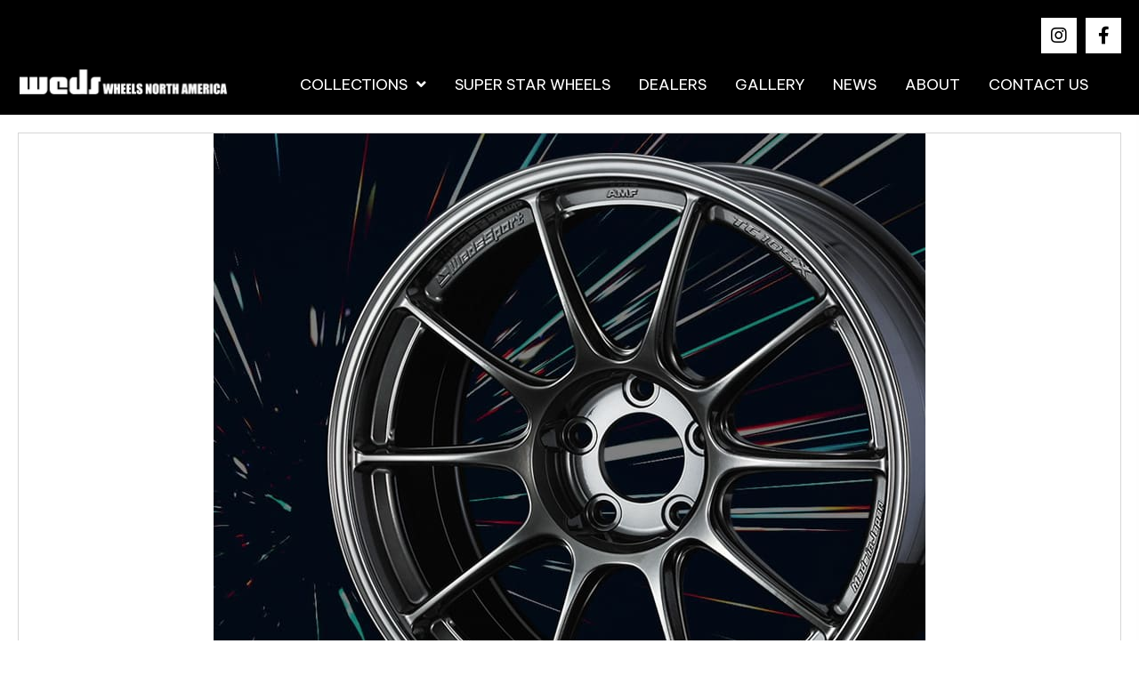

--- FILE ---
content_type: text/html; charset=UTF-8
request_url: https://wedswheelsna.com/wedssport-tc-105x-for-tesla-3/
body_size: 16782
content:
<!DOCTYPE html>
<html lang="en-US">
<head>
<meta charset="UTF-8" />
<meta name='viewport' content='width=device-width, initial-scale=1.0' />
<meta http-equiv='X-UA-Compatible' content='IE=edge' />
<link rel="profile" href="https://gmpg.org/xfn/11" />
<meta name='robots' content='index, follow, max-image-preview:large, max-snippet:-1, max-video-preview:-1' />
	<style>img:is([sizes="auto" i], [sizes^="auto," i]) { contain-intrinsic-size: 3000px 1500px }</style>
	
	<!-- This site is optimized with the Yoast SEO plugin v26.8 - https://yoast.com/product/yoast-seo-wordpress/ -->
	<title>WedsSport TC-105X for Tesla 3 - Weds Wheels North America</title>
	<meta name="description" content="WedsSport, a leading name in the automotive wheel industry, is thrilled to announce the latest addition to its esteemed lineup of high-performance wheels – the TC105X, now available for Tesla Model 3" />
	<link rel="canonical" href="https://wedswheelsna.com/wedssport-tc-105x-for-tesla-3/" />
	<meta property="og:locale" content="en_US" />
	<meta property="og:type" content="article" />
	<meta property="og:title" content="WedsSport TC-105X for Tesla 3 - Weds Wheels North America" />
	<meta property="og:description" content="WedsSport, a leading name in the automotive wheel industry, is thrilled to announce the latest addition to its esteemed lineup of high-performance wheels – the TC105X, now available for Tesla Model 3" />
	<meta property="og:url" content="https://wedswheelsna.com/wedssport-tc-105x-for-tesla-3/" />
	<meta property="og:site_name" content="Weds Wheels North America" />
	<meta property="article:published_time" content="2024-02-13T02:24:00+00:00" />
	<meta property="article:modified_time" content="2024-02-13T02:24:02+00:00" />
	<meta property="og:image" content="https://wedswheelsna.com/wp-content/uploads/2024/02/ws_tc105x_1895_tesla.jpg" />
	<meta property="og:image:width" content="800" />
	<meta property="og:image:height" content="800" />
	<meta property="og:image:type" content="image/jpeg" />
	<meta name="author" content="Weds Wheels North America" />
	<meta name="twitter:card" content="summary_large_image" />
	<meta name="twitter:label1" content="Written by" />
	<meta name="twitter:data1" content="Weds Wheels North America" />
	<meta name="twitter:label2" content="Est. reading time" />
	<meta name="twitter:data2" content="2 minutes" />
	<script type="application/ld+json" class="yoast-schema-graph">{"@context":"https://schema.org","@graph":[{"@type":"Article","@id":"https://wedswheelsna.com/wedssport-tc-105x-for-tesla-3/#article","isPartOf":{"@id":"https://wedswheelsna.com/wedssport-tc-105x-for-tesla-3/"},"author":{"name":"Weds Wheels North America","@id":"https://4ho.af4.myftpupload.com/#/schema/person/72c3d4a4323a5fe8351f0768280de142"},"headline":"WedsSport TC-105X for Tesla 3","datePublished":"2024-02-13T02:24:00+00:00","dateModified":"2024-02-13T02:24:02+00:00","mainEntityOfPage":{"@id":"https://wedswheelsna.com/wedssport-tc-105x-for-tesla-3/"},"wordCount":327,"publisher":{"@id":"https://4ho.af4.myftpupload.com/#organization"},"image":{"@id":"https://wedswheelsna.com/wedssport-tc-105x-for-tesla-3/#primaryimage"},"thumbnailUrl":"https://wedswheelsna.com/wp-content/uploads/2024/02/ws_tc105x_1895_tesla.jpg","articleSection":["WedsSport"],"inLanguage":"en-US"},{"@type":"WebPage","@id":"https://wedswheelsna.com/wedssport-tc-105x-for-tesla-3/","url":"https://wedswheelsna.com/wedssport-tc-105x-for-tesla-3/","name":"WedsSport TC-105X for Tesla 3 - Weds Wheels North America","isPartOf":{"@id":"https://4ho.af4.myftpupload.com/#website"},"primaryImageOfPage":{"@id":"https://wedswheelsna.com/wedssport-tc-105x-for-tesla-3/#primaryimage"},"image":{"@id":"https://wedswheelsna.com/wedssport-tc-105x-for-tesla-3/#primaryimage"},"thumbnailUrl":"https://wedswheelsna.com/wp-content/uploads/2024/02/ws_tc105x_1895_tesla.jpg","datePublished":"2024-02-13T02:24:00+00:00","dateModified":"2024-02-13T02:24:02+00:00","description":"WedsSport, a leading name in the automotive wheel industry, is thrilled to announce the latest addition to its esteemed lineup of high-performance wheels – the TC105X, now available for Tesla Model 3","breadcrumb":{"@id":"https://wedswheelsna.com/wedssport-tc-105x-for-tesla-3/#breadcrumb"},"inLanguage":"en-US","potentialAction":[{"@type":"ReadAction","target":["https://wedswheelsna.com/wedssport-tc-105x-for-tesla-3/"]}]},{"@type":"ImageObject","inLanguage":"en-US","@id":"https://wedswheelsna.com/wedssport-tc-105x-for-tesla-3/#primaryimage","url":"https://wedswheelsna.com/wp-content/uploads/2024/02/ws_tc105x_1895_tesla.jpg","contentUrl":"https://wedswheelsna.com/wp-content/uploads/2024/02/ws_tc105x_1895_tesla.jpg","width":800,"height":800,"caption":"WedsSport TC105X wheel for Tesla."},{"@type":"BreadcrumbList","@id":"https://wedswheelsna.com/wedssport-tc-105x-for-tesla-3/#breadcrumb","itemListElement":[{"@type":"ListItem","position":1,"name":"Home","item":"https://wedswheelsna.com/"},{"@type":"ListItem","position":2,"name":"News","item":"https://4ho.af4.myftpupload.com/news/"},{"@type":"ListItem","position":3,"name":"WedsSport TC-105X for Tesla 3"}]},{"@type":"WebSite","@id":"https://4ho.af4.myftpupload.com/#website","url":"https://4ho.af4.myftpupload.com/","name":"Weds Wheels North America","description":"Experience Japanese Precision","publisher":{"@id":"https://4ho.af4.myftpupload.com/#organization"},"alternateName":"Weds Wheels North America","potentialAction":[{"@type":"SearchAction","target":{"@type":"EntryPoint","urlTemplate":"https://4ho.af4.myftpupload.com/?s={search_term_string}"},"query-input":{"@type":"PropertyValueSpecification","valueRequired":true,"valueName":"search_term_string"}}],"inLanguage":"en-US"},{"@type":"Organization","@id":"https://4ho.af4.myftpupload.com/#organization","name":"Weds Wheels North America","alternateName":"Weds Wheels North America","url":"https://4ho.af4.myftpupload.com/","logo":{"@type":"ImageObject","inLanguage":"en-US","@id":"https://4ho.af4.myftpupload.com/#/schema/logo/image/","url":"https://wedswheelsna.com/wp-content/uploads/2023/07/logo.png","contentUrl":"https://wedswheelsna.com/wp-content/uploads/2023/07/logo.png","width":327,"height":48,"caption":"Weds Wheels North America"},"image":{"@id":"https://4ho.af4.myftpupload.com/#/schema/logo/image/"}},{"@type":"Person","@id":"https://4ho.af4.myftpupload.com/#/schema/person/72c3d4a4323a5fe8351f0768280de142","name":"Weds Wheels North America","image":{"@type":"ImageObject","inLanguage":"en-US","@id":"https://4ho.af4.myftpupload.com/#/schema/person/image/","url":"https://secure.gravatar.com/avatar/b00ec1d0f7298dfe8ea93fe36870b01ac32d4cfaa28f2dffac9af5f760a2c364?s=96&r=g","contentUrl":"https://secure.gravatar.com/avatar/b00ec1d0f7298dfe8ea93fe36870b01ac32d4cfaa28f2dffac9af5f760a2c364?s=96&r=g","caption":"Weds Wheels North America"},"sameAs":["https://wedswheelsna.com"],"url":"https://wedswheelsna.com/author/pwsadmin/"}]}</script>
	<!-- / Yoast SEO plugin. -->


<link rel='dns-prefetch' href='//fonts.googleapis.com' />
<link href='https://fonts.gstatic.com' crossorigin rel='preconnect' />
<link rel="alternate" type="application/rss+xml" title="Weds Wheels North America &raquo; Feed" href="https://wedswheelsna.com/feed/" />
<link rel="alternate" type="application/rss+xml" title="Weds Wheels North America &raquo; Comments Feed" href="https://wedswheelsna.com/comments/feed/" />
<link rel="preload" href="https://wedswheelsna.com/wp-content/plugins/bb-plugin/fonts/fontawesome/5.15.4/webfonts/fa-solid-900.woff2" as="font" type="font/woff2" crossorigin="anonymous">
<link rel="preload" href="https://wedswheelsna.com/wp-content/plugins/bb-plugin/fonts/fontawesome/5.15.4/webfonts/fa-regular-400.woff2" as="font" type="font/woff2" crossorigin="anonymous">
<link rel="preload" href="https://wedswheelsna.com/wp-content/plugins/bb-plugin/fonts/fontawesome/5.15.4/webfonts/fa-brands-400.woff2" as="font" type="font/woff2" crossorigin="anonymous">
		<style>
			.lazyload,
			.lazyloading {
				max-width: 100%;
			}
		</style>
		<script>
window._wpemojiSettings = {"baseUrl":"https:\/\/s.w.org\/images\/core\/emoji\/16.0.1\/72x72\/","ext":".png","svgUrl":"https:\/\/s.w.org\/images\/core\/emoji\/16.0.1\/svg\/","svgExt":".svg","source":{"concatemoji":"https:\/\/wedswheelsna.com\/wp-includes\/js\/wp-emoji-release.min.js?ver=6.8.3"}};
/*! This file is auto-generated */
!function(s,n){var o,i,e;function c(e){try{var t={supportTests:e,timestamp:(new Date).valueOf()};sessionStorage.setItem(o,JSON.stringify(t))}catch(e){}}function p(e,t,n){e.clearRect(0,0,e.canvas.width,e.canvas.height),e.fillText(t,0,0);var t=new Uint32Array(e.getImageData(0,0,e.canvas.width,e.canvas.height).data),a=(e.clearRect(0,0,e.canvas.width,e.canvas.height),e.fillText(n,0,0),new Uint32Array(e.getImageData(0,0,e.canvas.width,e.canvas.height).data));return t.every(function(e,t){return e===a[t]})}function u(e,t){e.clearRect(0,0,e.canvas.width,e.canvas.height),e.fillText(t,0,0);for(var n=e.getImageData(16,16,1,1),a=0;a<n.data.length;a++)if(0!==n.data[a])return!1;return!0}function f(e,t,n,a){switch(t){case"flag":return n(e,"\ud83c\udff3\ufe0f\u200d\u26a7\ufe0f","\ud83c\udff3\ufe0f\u200b\u26a7\ufe0f")?!1:!n(e,"\ud83c\udde8\ud83c\uddf6","\ud83c\udde8\u200b\ud83c\uddf6")&&!n(e,"\ud83c\udff4\udb40\udc67\udb40\udc62\udb40\udc65\udb40\udc6e\udb40\udc67\udb40\udc7f","\ud83c\udff4\u200b\udb40\udc67\u200b\udb40\udc62\u200b\udb40\udc65\u200b\udb40\udc6e\u200b\udb40\udc67\u200b\udb40\udc7f");case"emoji":return!a(e,"\ud83e\udedf")}return!1}function g(e,t,n,a){var r="undefined"!=typeof WorkerGlobalScope&&self instanceof WorkerGlobalScope?new OffscreenCanvas(300,150):s.createElement("canvas"),o=r.getContext("2d",{willReadFrequently:!0}),i=(o.textBaseline="top",o.font="600 32px Arial",{});return e.forEach(function(e){i[e]=t(o,e,n,a)}),i}function t(e){var t=s.createElement("script");t.src=e,t.defer=!0,s.head.appendChild(t)}"undefined"!=typeof Promise&&(o="wpEmojiSettingsSupports",i=["flag","emoji"],n.supports={everything:!0,everythingExceptFlag:!0},e=new Promise(function(e){s.addEventListener("DOMContentLoaded",e,{once:!0})}),new Promise(function(t){var n=function(){try{var e=JSON.parse(sessionStorage.getItem(o));if("object"==typeof e&&"number"==typeof e.timestamp&&(new Date).valueOf()<e.timestamp+604800&&"object"==typeof e.supportTests)return e.supportTests}catch(e){}return null}();if(!n){if("undefined"!=typeof Worker&&"undefined"!=typeof OffscreenCanvas&&"undefined"!=typeof URL&&URL.createObjectURL&&"undefined"!=typeof Blob)try{var e="postMessage("+g.toString()+"("+[JSON.stringify(i),f.toString(),p.toString(),u.toString()].join(",")+"));",a=new Blob([e],{type:"text/javascript"}),r=new Worker(URL.createObjectURL(a),{name:"wpTestEmojiSupports"});return void(r.onmessage=function(e){c(n=e.data),r.terminate(),t(n)})}catch(e){}c(n=g(i,f,p,u))}t(n)}).then(function(e){for(var t in e)n.supports[t]=e[t],n.supports.everything=n.supports.everything&&n.supports[t],"flag"!==t&&(n.supports.everythingExceptFlag=n.supports.everythingExceptFlag&&n.supports[t]);n.supports.everythingExceptFlag=n.supports.everythingExceptFlag&&!n.supports.flag,n.DOMReady=!1,n.readyCallback=function(){n.DOMReady=!0}}).then(function(){return e}).then(function(){var e;n.supports.everything||(n.readyCallback(),(e=n.source||{}).concatemoji?t(e.concatemoji):e.wpemoji&&e.twemoji&&(t(e.twemoji),t(e.wpemoji)))}))}((window,document),window._wpemojiSettings);
</script>
<style id='wp-emoji-styles-inline-css'>

	img.wp-smiley, img.emoji {
		display: inline !important;
		border: none !important;
		box-shadow: none !important;
		height: 1em !important;
		width: 1em !important;
		margin: 0 0.07em !important;
		vertical-align: -0.1em !important;
		background: none !important;
		padding: 0 !important;
	}
</style>
<link rel='stylesheet' id='wp-block-library-css' href='https://wedswheelsna.com/wp-includes/css/dist/block-library/style.min.css?ver=6.8.3' media='all' />
<style id='wp-block-library-theme-inline-css'>
.wp-block-audio :where(figcaption){color:#555;font-size:13px;text-align:center}.is-dark-theme .wp-block-audio :where(figcaption){color:#ffffffa6}.wp-block-audio{margin:0 0 1em}.wp-block-code{border:1px solid #ccc;border-radius:4px;font-family:Menlo,Consolas,monaco,monospace;padding:.8em 1em}.wp-block-embed :where(figcaption){color:#555;font-size:13px;text-align:center}.is-dark-theme .wp-block-embed :where(figcaption){color:#ffffffa6}.wp-block-embed{margin:0 0 1em}.blocks-gallery-caption{color:#555;font-size:13px;text-align:center}.is-dark-theme .blocks-gallery-caption{color:#ffffffa6}:root :where(.wp-block-image figcaption){color:#555;font-size:13px;text-align:center}.is-dark-theme :root :where(.wp-block-image figcaption){color:#ffffffa6}.wp-block-image{margin:0 0 1em}.wp-block-pullquote{border-bottom:4px solid;border-top:4px solid;color:currentColor;margin-bottom:1.75em}.wp-block-pullquote cite,.wp-block-pullquote footer,.wp-block-pullquote__citation{color:currentColor;font-size:.8125em;font-style:normal;text-transform:uppercase}.wp-block-quote{border-left:.25em solid;margin:0 0 1.75em;padding-left:1em}.wp-block-quote cite,.wp-block-quote footer{color:currentColor;font-size:.8125em;font-style:normal;position:relative}.wp-block-quote:where(.has-text-align-right){border-left:none;border-right:.25em solid;padding-left:0;padding-right:1em}.wp-block-quote:where(.has-text-align-center){border:none;padding-left:0}.wp-block-quote.is-large,.wp-block-quote.is-style-large,.wp-block-quote:where(.is-style-plain){border:none}.wp-block-search .wp-block-search__label{font-weight:700}.wp-block-search__button{border:1px solid #ccc;padding:.375em .625em}:where(.wp-block-group.has-background){padding:1.25em 2.375em}.wp-block-separator.has-css-opacity{opacity:.4}.wp-block-separator{border:none;border-bottom:2px solid;margin-left:auto;margin-right:auto}.wp-block-separator.has-alpha-channel-opacity{opacity:1}.wp-block-separator:not(.is-style-wide):not(.is-style-dots){width:100px}.wp-block-separator.has-background:not(.is-style-dots){border-bottom:none;height:1px}.wp-block-separator.has-background:not(.is-style-wide):not(.is-style-dots){height:2px}.wp-block-table{margin:0 0 1em}.wp-block-table td,.wp-block-table th{word-break:normal}.wp-block-table :where(figcaption){color:#555;font-size:13px;text-align:center}.is-dark-theme .wp-block-table :where(figcaption){color:#ffffffa6}.wp-block-video :where(figcaption){color:#555;font-size:13px;text-align:center}.is-dark-theme .wp-block-video :where(figcaption){color:#ffffffa6}.wp-block-video{margin:0 0 1em}:root :where(.wp-block-template-part.has-background){margin-bottom:0;margin-top:0;padding:1.25em 2.375em}
</style>
<style id='classic-theme-styles-inline-css'>
/*! This file is auto-generated */
.wp-block-button__link{color:#fff;background-color:#32373c;border-radius:9999px;box-shadow:none;text-decoration:none;padding:calc(.667em + 2px) calc(1.333em + 2px);font-size:1.125em}.wp-block-file__button{background:#32373c;color:#fff;text-decoration:none}
</style>
<link rel='stylesheet' id='coblocks-frontend-css' href='https://wedswheelsna.com/wp-content/plugins/coblocks/dist/style-coblocks-1.css?ver=3.1.16' media='all' />
<link rel='stylesheet' id='coblocks-extensions-css' href='https://wedswheelsna.com/wp-content/plugins/coblocks/dist/style-coblocks-extensions.css?ver=3.1.16' media='all' />
<link rel='stylesheet' id='coblocks-animation-css' href='https://wedswheelsna.com/wp-content/plugins/coblocks/dist/style-coblocks-animation.css?ver=2677611078ee87eb3b1c' media='all' />
<style id='global-styles-inline-css'>
:root{--wp--preset--aspect-ratio--square: 1;--wp--preset--aspect-ratio--4-3: 4/3;--wp--preset--aspect-ratio--3-4: 3/4;--wp--preset--aspect-ratio--3-2: 3/2;--wp--preset--aspect-ratio--2-3: 2/3;--wp--preset--aspect-ratio--16-9: 16/9;--wp--preset--aspect-ratio--9-16: 9/16;--wp--preset--color--black: #000000;--wp--preset--color--cyan-bluish-gray: #abb8c3;--wp--preset--color--white: #ffffff;--wp--preset--color--pale-pink: #f78da7;--wp--preset--color--vivid-red: #cf2e2e;--wp--preset--color--luminous-vivid-orange: #ff6900;--wp--preset--color--luminous-vivid-amber: #fcb900;--wp--preset--color--light-green-cyan: #7bdcb5;--wp--preset--color--vivid-green-cyan: #00d084;--wp--preset--color--pale-cyan-blue: #8ed1fc;--wp--preset--color--vivid-cyan-blue: #0693e3;--wp--preset--color--vivid-purple: #9b51e0;--wp--preset--color--fl-heading-text: #000000;--wp--preset--color--fl-body-bg: #ffffff;--wp--preset--color--fl-body-text: #000000;--wp--preset--color--fl-accent: #101010;--wp--preset--color--fl-accent-hover: #000000;--wp--preset--color--fl-topbar-bg: #ffffff;--wp--preset--color--fl-topbar-text: #000000;--wp--preset--color--fl-topbar-link: #428bca;--wp--preset--color--fl-topbar-hover: #428bca;--wp--preset--color--fl-header-bg: #ffffff;--wp--preset--color--fl-header-text: #000000;--wp--preset--color--fl-header-link: #428bca;--wp--preset--color--fl-header-hover: #428bca;--wp--preset--color--fl-nav-bg: #ffffff;--wp--preset--color--fl-nav-link: #428bca;--wp--preset--color--fl-nav-hover: #428bca;--wp--preset--color--fl-content-bg: #ffffff;--wp--preset--color--fl-footer-widgets-bg: #ffffff;--wp--preset--color--fl-footer-widgets-text: #000000;--wp--preset--color--fl-footer-widgets-link: #428bca;--wp--preset--color--fl-footer-widgets-hover: #428bca;--wp--preset--color--fl-footer-bg: #ffffff;--wp--preset--color--fl-footer-text: #000000;--wp--preset--color--fl-footer-link: #428bca;--wp--preset--color--fl-footer-hover: #428bca;--wp--preset--gradient--vivid-cyan-blue-to-vivid-purple: linear-gradient(135deg,rgba(6,147,227,1) 0%,rgb(155,81,224) 100%);--wp--preset--gradient--light-green-cyan-to-vivid-green-cyan: linear-gradient(135deg,rgb(122,220,180) 0%,rgb(0,208,130) 100%);--wp--preset--gradient--luminous-vivid-amber-to-luminous-vivid-orange: linear-gradient(135deg,rgba(252,185,0,1) 0%,rgba(255,105,0,1) 100%);--wp--preset--gradient--luminous-vivid-orange-to-vivid-red: linear-gradient(135deg,rgba(255,105,0,1) 0%,rgb(207,46,46) 100%);--wp--preset--gradient--very-light-gray-to-cyan-bluish-gray: linear-gradient(135deg,rgb(238,238,238) 0%,rgb(169,184,195) 100%);--wp--preset--gradient--cool-to-warm-spectrum: linear-gradient(135deg,rgb(74,234,220) 0%,rgb(151,120,209) 20%,rgb(207,42,186) 40%,rgb(238,44,130) 60%,rgb(251,105,98) 80%,rgb(254,248,76) 100%);--wp--preset--gradient--blush-light-purple: linear-gradient(135deg,rgb(255,206,236) 0%,rgb(152,150,240) 100%);--wp--preset--gradient--blush-bordeaux: linear-gradient(135deg,rgb(254,205,165) 0%,rgb(254,45,45) 50%,rgb(107,0,62) 100%);--wp--preset--gradient--luminous-dusk: linear-gradient(135deg,rgb(255,203,112) 0%,rgb(199,81,192) 50%,rgb(65,88,208) 100%);--wp--preset--gradient--pale-ocean: linear-gradient(135deg,rgb(255,245,203) 0%,rgb(182,227,212) 50%,rgb(51,167,181) 100%);--wp--preset--gradient--electric-grass: linear-gradient(135deg,rgb(202,248,128) 0%,rgb(113,206,126) 100%);--wp--preset--gradient--midnight: linear-gradient(135deg,rgb(2,3,129) 0%,rgb(40,116,252) 100%);--wp--preset--font-size--small: 13px;--wp--preset--font-size--medium: 20px;--wp--preset--font-size--large: 36px;--wp--preset--font-size--x-large: 42px;--wp--preset--spacing--20: 0.44rem;--wp--preset--spacing--30: 0.67rem;--wp--preset--spacing--40: 1rem;--wp--preset--spacing--50: 1.5rem;--wp--preset--spacing--60: 2.25rem;--wp--preset--spacing--70: 3.38rem;--wp--preset--spacing--80: 5.06rem;--wp--preset--shadow--natural: 6px 6px 9px rgba(0, 0, 0, 0.2);--wp--preset--shadow--deep: 12px 12px 50px rgba(0, 0, 0, 0.4);--wp--preset--shadow--sharp: 6px 6px 0px rgba(0, 0, 0, 0.2);--wp--preset--shadow--outlined: 6px 6px 0px -3px rgba(255, 255, 255, 1), 6px 6px rgba(0, 0, 0, 1);--wp--preset--shadow--crisp: 6px 6px 0px rgba(0, 0, 0, 1);}:where(.is-layout-flex){gap: 0.5em;}:where(.is-layout-grid){gap: 0.5em;}body .is-layout-flex{display: flex;}.is-layout-flex{flex-wrap: wrap;align-items: center;}.is-layout-flex > :is(*, div){margin: 0;}body .is-layout-grid{display: grid;}.is-layout-grid > :is(*, div){margin: 0;}:where(.wp-block-columns.is-layout-flex){gap: 2em;}:where(.wp-block-columns.is-layout-grid){gap: 2em;}:where(.wp-block-post-template.is-layout-flex){gap: 1.25em;}:where(.wp-block-post-template.is-layout-grid){gap: 1.25em;}.has-black-color{color: var(--wp--preset--color--black) !important;}.has-cyan-bluish-gray-color{color: var(--wp--preset--color--cyan-bluish-gray) !important;}.has-white-color{color: var(--wp--preset--color--white) !important;}.has-pale-pink-color{color: var(--wp--preset--color--pale-pink) !important;}.has-vivid-red-color{color: var(--wp--preset--color--vivid-red) !important;}.has-luminous-vivid-orange-color{color: var(--wp--preset--color--luminous-vivid-orange) !important;}.has-luminous-vivid-amber-color{color: var(--wp--preset--color--luminous-vivid-amber) !important;}.has-light-green-cyan-color{color: var(--wp--preset--color--light-green-cyan) !important;}.has-vivid-green-cyan-color{color: var(--wp--preset--color--vivid-green-cyan) !important;}.has-pale-cyan-blue-color{color: var(--wp--preset--color--pale-cyan-blue) !important;}.has-vivid-cyan-blue-color{color: var(--wp--preset--color--vivid-cyan-blue) !important;}.has-vivid-purple-color{color: var(--wp--preset--color--vivid-purple) !important;}.has-black-background-color{background-color: var(--wp--preset--color--black) !important;}.has-cyan-bluish-gray-background-color{background-color: var(--wp--preset--color--cyan-bluish-gray) !important;}.has-white-background-color{background-color: var(--wp--preset--color--white) !important;}.has-pale-pink-background-color{background-color: var(--wp--preset--color--pale-pink) !important;}.has-vivid-red-background-color{background-color: var(--wp--preset--color--vivid-red) !important;}.has-luminous-vivid-orange-background-color{background-color: var(--wp--preset--color--luminous-vivid-orange) !important;}.has-luminous-vivid-amber-background-color{background-color: var(--wp--preset--color--luminous-vivid-amber) !important;}.has-light-green-cyan-background-color{background-color: var(--wp--preset--color--light-green-cyan) !important;}.has-vivid-green-cyan-background-color{background-color: var(--wp--preset--color--vivid-green-cyan) !important;}.has-pale-cyan-blue-background-color{background-color: var(--wp--preset--color--pale-cyan-blue) !important;}.has-vivid-cyan-blue-background-color{background-color: var(--wp--preset--color--vivid-cyan-blue) !important;}.has-vivid-purple-background-color{background-color: var(--wp--preset--color--vivid-purple) !important;}.has-black-border-color{border-color: var(--wp--preset--color--black) !important;}.has-cyan-bluish-gray-border-color{border-color: var(--wp--preset--color--cyan-bluish-gray) !important;}.has-white-border-color{border-color: var(--wp--preset--color--white) !important;}.has-pale-pink-border-color{border-color: var(--wp--preset--color--pale-pink) !important;}.has-vivid-red-border-color{border-color: var(--wp--preset--color--vivid-red) !important;}.has-luminous-vivid-orange-border-color{border-color: var(--wp--preset--color--luminous-vivid-orange) !important;}.has-luminous-vivid-amber-border-color{border-color: var(--wp--preset--color--luminous-vivid-amber) !important;}.has-light-green-cyan-border-color{border-color: var(--wp--preset--color--light-green-cyan) !important;}.has-vivid-green-cyan-border-color{border-color: var(--wp--preset--color--vivid-green-cyan) !important;}.has-pale-cyan-blue-border-color{border-color: var(--wp--preset--color--pale-cyan-blue) !important;}.has-vivid-cyan-blue-border-color{border-color: var(--wp--preset--color--vivid-cyan-blue) !important;}.has-vivid-purple-border-color{border-color: var(--wp--preset--color--vivid-purple) !important;}.has-vivid-cyan-blue-to-vivid-purple-gradient-background{background: var(--wp--preset--gradient--vivid-cyan-blue-to-vivid-purple) !important;}.has-light-green-cyan-to-vivid-green-cyan-gradient-background{background: var(--wp--preset--gradient--light-green-cyan-to-vivid-green-cyan) !important;}.has-luminous-vivid-amber-to-luminous-vivid-orange-gradient-background{background: var(--wp--preset--gradient--luminous-vivid-amber-to-luminous-vivid-orange) !important;}.has-luminous-vivid-orange-to-vivid-red-gradient-background{background: var(--wp--preset--gradient--luminous-vivid-orange-to-vivid-red) !important;}.has-very-light-gray-to-cyan-bluish-gray-gradient-background{background: var(--wp--preset--gradient--very-light-gray-to-cyan-bluish-gray) !important;}.has-cool-to-warm-spectrum-gradient-background{background: var(--wp--preset--gradient--cool-to-warm-spectrum) !important;}.has-blush-light-purple-gradient-background{background: var(--wp--preset--gradient--blush-light-purple) !important;}.has-blush-bordeaux-gradient-background{background: var(--wp--preset--gradient--blush-bordeaux) !important;}.has-luminous-dusk-gradient-background{background: var(--wp--preset--gradient--luminous-dusk) !important;}.has-pale-ocean-gradient-background{background: var(--wp--preset--gradient--pale-ocean) !important;}.has-electric-grass-gradient-background{background: var(--wp--preset--gradient--electric-grass) !important;}.has-midnight-gradient-background{background: var(--wp--preset--gradient--midnight) !important;}.has-small-font-size{font-size: var(--wp--preset--font-size--small) !important;}.has-medium-font-size{font-size: var(--wp--preset--font-size--medium) !important;}.has-large-font-size{font-size: var(--wp--preset--font-size--large) !important;}.has-x-large-font-size{font-size: var(--wp--preset--font-size--x-large) !important;}
:where(.wp-block-post-template.is-layout-flex){gap: 1.25em;}:where(.wp-block-post-template.is-layout-grid){gap: 1.25em;}
:where(.wp-block-columns.is-layout-flex){gap: 2em;}:where(.wp-block-columns.is-layout-grid){gap: 2em;}
:root :where(.wp-block-pullquote){font-size: 1.5em;line-height: 1.6;}
</style>
<link rel='stylesheet' id='wp-components-css' href='https://wedswheelsna.com/wp-includes/css/dist/components/style.min.css?ver=6.8.3' media='all' />
<link rel='stylesheet' id='godaddy-styles-css' href='https://wedswheelsna.com/wp-content/mu-plugins/vendor/wpex/godaddy-launch/includes/Dependencies/GoDaddy/Styles/build/latest.css?ver=2.0.2' media='all' />
<link rel='stylesheet' id='font-awesome-5-css' href='https://wedswheelsna.com/wp-content/plugins/bb-plugin/fonts/fontawesome/5.15.4/css/all.min.css?ver=2.8.2.2' media='all' />
<link rel='stylesheet' id='font-awesome-css' href='https://wedswheelsna.com/wp-content/plugins/bb-plugin/fonts/fontawesome/5.15.4/css/v4-shims.min.css?ver=2.8.2.2' media='all' />
<link rel='stylesheet' id='uabb-animate-css' href='https://wedswheelsna.com/wp-content/plugins/bb-ultimate-addon/modules/info-list/css/animate.css' media='all' />
<link rel='stylesheet' id='fl-builder-layout-bundle-354a9c038b1972d46c0c3194061e648f-css' href='https://wedswheelsna.com/wp-content/uploads/bb-plugin/cache/354a9c038b1972d46c0c3194061e648f-layout-bundle.css?ver=2.8.2.2-1.4.10' media='all' />
<link rel='stylesheet' id='gd-core-css' href='https://wedswheelsna.com/wp-content/plugins/pws-core/public/css/GD-cORe-public.css?ver=4.0.0' media='all' />
<link rel='stylesheet' id='jquery-magnificpopup-css' href='https://wedswheelsna.com/wp-content/plugins/bb-plugin/css/jquery.magnificpopup.min.css?ver=2.8.2.2' media='all' />
<link rel='stylesheet' id='base-4-css' href='https://wedswheelsna.com/wp-content/themes/bb-theme/css/base-4.min.css?ver=1.7.15.3' media='all' />
<link rel='stylesheet' id='fl-automator-skin-css' href='https://wedswheelsna.com/wp-content/uploads/bb-theme/skin-667409c100c8b.css?ver=1.7.15.3' media='all' />
<link rel='stylesheet' id='pp-animate-css' href='https://wedswheelsna.com/wp-content/plugins/bbpowerpack/assets/css/animate.min.css?ver=3.5.1' media='all' />
<link rel='stylesheet' id='fl-builder-google-fonts-1ac54ecd2548e0427c11150750862a5e-css' href='//fonts.googleapis.com/css?family=Be+Vietnam+Pro%3A300%2C400%2C700%7CNunito%3A400&#038;ver=6.8.3' media='all' />
<script src="https://wedswheelsna.com/wp-includes/js/jquery/jquery.min.js?ver=3.7.1" id="jquery-core-js"></script>
<script src="https://wedswheelsna.com/wp-includes/js/jquery/jquery-migrate.min.js?ver=3.4.1" id="jquery-migrate-js"></script>
<script src="https://wedswheelsna.com/wp-content/plugins/pws-core/public/js/GD-cORe-public.js?ver=4.0.0" id="gd-core-js"></script>
<script id="smush-lazy-load-js-before">
var smushLazyLoadOptions = {"autoResizingEnabled":false,"autoResizeOptions":{"precision":5,"skipAutoWidth":true}};
</script>
<script src="https://wedswheelsna.com/wp-content/plugins/wp-smush-pro/app/assets/js/smush-lazy-load.min.js?ver=3.23.2" id="smush-lazy-load-js"></script>
<link rel="https://api.w.org/" href="https://wedswheelsna.com/wp-json/" /><link rel="alternate" title="JSON" type="application/json" href="https://wedswheelsna.com/wp-json/wp/v2/posts/20194" /><link rel="EditURI" type="application/rsd+xml" title="RSD" href="https://wedswheelsna.com/xmlrpc.php?rsd" />
<link rel='shortlink' href='https://wedswheelsna.com/?p=20194' />
<link rel="alternate" title="oEmbed (JSON)" type="application/json+oembed" href="https://wedswheelsna.com/wp-json/oembed/1.0/embed?url=https%3A%2F%2Fwedswheelsna.com%2Fwedssport-tc-105x-for-tesla-3%2F" />
<link rel="alternate" title="oEmbed (XML)" type="text/xml+oembed" href="https://wedswheelsna.com/wp-json/oembed/1.0/embed?url=https%3A%2F%2Fwedswheelsna.com%2Fwedssport-tc-105x-for-tesla-3%2F&#038;format=xml" />
		<script>
			var bb_powerpack = {
				search_term: '',
				version: '2.36.4',
				getAjaxUrl: function() { return atob( 'aHR0cHM6Ly93ZWRzd2hlZWxzbmEuY29tL3dwLWFkbWluL2FkbWluLWFqYXgucGhw' ); },
				callback: function() {}
			};
		</script>
				<script>
			document.documentElement.className = document.documentElement.className.replace('no-js', 'js');
		</script>
		<link rel="icon" href="https://wedswheelsna.com/wp-content/uploads/2023/07/fab.jpg" sizes="32x32" />
<link rel="icon" href="https://wedswheelsna.com/wp-content/uploads/2023/07/fab.jpg" sizes="192x192" />
<link rel="apple-touch-icon" href="https://wedswheelsna.com/wp-content/uploads/2023/07/fab.jpg" />
<meta name="msapplication-TileImage" content="https://wedswheelsna.com/wp-content/uploads/2023/07/fab.jpg" />
		<style id="wp-custom-css">
			/*-------------------------------
            TYPOGRAPHY 
--------------------------------*/
body p, 
.entry-content p, 
.entry-content ul li,  
.entry-content ul,  
.entry-content a, 
.pp-sub-heading p {


}
a:focus {
    outline: none;
}
p:last-child, 
.uabb-infobox-content .uabb-infobox-text p:last-child{
        margin-bottom:0px;
        padding-bottom:0px;
}
.pp-button-wrap,
.pp-social-icons,
.pp-dual-button-content,
.fl-module-icon .fl-module-content,
.uabb-creative-menu-mobile-toggle-container{
        line-height:0;
}
.pp-button-wrap a,
.pp-dual-button a{
        line-height:1.65;
}
.link a{
text-shadow: 0 0 1px rgba(0,0,0,0) !important;	
}
.link a:hover,footer .sub-menu > li > a:hover,footer .sub-menu > li.current-menu-item > a,footer .menu > li > .fl-has-submenu-container:hover > a, footer .menu > li > .fl-has-submenu-container.focus > a{
	text-shadow: 0 0 1px #000000 !important;}


footer ul.sub-menu li
{
	padding:10px
}
/*--------------------------------
            HEADER 
---------------------------------*/
/*---
  Media queries? Y/N
---*/


/*-------------------------------
            NAVIGATION
--------------------------------*/
/*---
  Media queries? Y/N
---*/
.uabb-creative-menu .menu.uabb-creative-menu-horizontal ul.sub-menu > li a span.uabb-menu-toggle {
    float: none;
}
.uabb-creative-menu-mobile-toggle.hamburger{
        padding:0px;
}
.uabb-creative-menu-mobile-toggle.hamburger:focus{
        outline:0px;
}


/*--------------------------------
            BUTTONS
----------------------------------*/
/*---
  Media queries? Y/N
---*/
a.button, 
span.fl-button-text, 
span.uabb-button-text.uabb-creative-button-text, 
.gform_button.button, 
a.fl-button {


}


/*----------------------------------
            FOOTER
---------------------------------*/
/*---
  Media queries? Y/N
---*/
footer ul li a {
        display: inline-block;
}
#f-menu .menu > li > a {text-shadow: 0 0 1px rgba(0,0,0,0) !important;}

#f-menu .menu > li > a:hover {
	text-shadow: 0 0 1px #000000 !important;}

#f-menu  .menu > li.current-menu-item > a {
	text-shadow: 0 0 1px #000000 !important;}

/*------------------------------
            BB MODULES
---------------------------------*/
.pp-photo-caption {
    font-size: 18px!important;
	line-height: 28px!important;}

/*---
  MODULE NAME
  Description of section
  Media queries? Y/N
---*/
/* for from */ 
 
.gform_wrapper.gravity-theme .gfield_description 
{ 
font-size:18px !important; 
 
} 
.gform_wrapper.gravity-theme .instruction { 
font-size: 18px !important; 
} 
.gform_wrapper.gravity-theme .gform_footer, .gform_wrapper.gravity-theme .gform_page_footer { 
padding-bottom: 10px !important;} 

/*------------------------------
            PAGE SPECIFIC 
---------------------------------*/


/*---
  PAGE NAME
  Description of section
  Media queries? Y/N
---*/


/*---
  Contact
  Description of section
  Media queries? Y/N
---*/

.uabb-image-carousel ul.slick-dots {
    display: block;
    position: absolute;
    margin: 0;
    left: 0;
    width: 100%;
    text-align: center;
    z-index: 99;
    bottom: 20px;
}
.new-carousel .uabb-image-carousel ul.slick-dots {
    display: block;
    position: relative;
    margin: 0;
    left: 0;
    width: 100%;
    text-align: center;
    z-index: 99;
    bottom: 0px;
}
.btn-icon .pp-button .pp-button-icon {
    color: #ffdc00 !important;
}

div.fl-node-q1lyvmf6u9wt .pp-heading-content .pp-heading .heading-title span.pp-primary-title {
    color: #000000;
    background-color: #ffffff;
}
.fl-node-jzkhwiys628u .pp-photo-caption{
	color: 000 !important;
	background-color: #ffffff;
	line-height:30px;
	font-size:25px !important;
	margin-top:10px;
}
.fl-node-i8k2qy61cb3r .pp-photo-caption {
    color: rgba(155, 155, 155, 0.93) !important;
	line-height:29px;
	font-size:18px;
	margin-top:10px;
}
.contact-page-form .pp-gf-inner {
    margin-top: 18px;
}
.contact-page-form .gform_confirmation_message{
        margin-top:0px;
        margin-bottom:20px;
}
.contact-page-form .gform_submission_error{
        font-size:18px !important;
}

.pp-subscribe-form-inline .pp-subscribe-form-inner {
    display: flex;
	align-items: flex-start;}

#accord td,th {
    padding: 10px;
    border: solid 1px #00000070;
}

label {
    margin-bottom: 0px !important;
}

/*-------------------------------
        LARGE SCREENS ONLY
---------------------------------*/

@media screen and (max-width:1400px) and (min-width: 1321px) {
	 .pp-image-carousel {
    height: 435px !important;
}
}

@media screen and (max-width:1320px) and (min-width: 1270px) {
	 .pp-image-carousel {
    height: 410px !important;
}
}
@media screen and (max-width:1400px) and (min-width: 1280px) {
div#hero-head .pp-heading-content .pp-heading .heading-title {
    font-size: 55px;
}	
	h1 {   font-size: 42px;}
	h2 {   font-size: 34px;}
	

}


@media screen and (min-width: 769px) {
	
	
	/*.home #head-row > .fl-row-content-wrap {
    margin-right: 2%;
    margin-left: 2%;
}*/
	
#menu-footer-menu li {
    margin-bottom: 15px !important;
}
	
.dsp-blk, .dsp-blk1{display:block; 
}
	
	#custom-h1{
		padding-right:8% !important;
	padding-left:8% !important;
	}

}


/*-------------------------------
        LAPTOP SCREEN - 1280
---------------------------------*/


@media screen and (max-width: 1280px){ 




}
@media only screen and (min-width:1025px) and (max-width: 1880px)  {
        
}
/*-------------------------------
      IPAD PRO SCREENS - 1024
---------------------------------*/


@media screen and (max-width: 1024px){ 




}


/*--------------------------------
    TABLET SCREENS AND SMALLER
--------------------------------*/


@media screen and (max-width: 768px){ 
	
	.uabb-info-list-content-wrapper .uabb-info-list-icon {
    padding: 0;
    margin-bottom: 6px!important;
}
	
	div#color-change .pp-heading-content .pp-heading .heading-title span.pp-primary-title {
		color: #000000;}
	#btn .pp-button-wrap a.pp-button{
		background: #000000;
		}
	#btn .pp-button-wrap a.pp-button:hover{
		background: #cccccc;
			}
	#btn a.pp-button * {
    color: #ffffff;
}
	
.fl-builder-content[data-overlay="1"]:not(.fl-theme-builder-header-sticky) {
  position: relative;
}
.fl-col-small {
  max-width: 100%;
}
.contact-info  .uabb-info-list-content-wrapper.uabb-info-list-left .uabb-info-list-icon {
    margin-bottom:5px;
}
.contact-page-form .gform_footer.top_label .gform_button.button{
        line-height: 1 !important;
}
/*header*/
.uabb-creative-menu-mobile-toggle:focus { 
outline: none; 
}

/*Extending link*/ 
.uabb-creative-menu a { 
display: inline-block; 
line-height: 1; 
text-decoration: none; 
}


/*footer*/
#f-info .uabb-info-list-content-wrapper .uabb-info-list-icon { 
margin-bottom: 5px; 
} 
 
/* To remove the pipeline in footer menu */ 
#f-menu .fl-menu li { 
border-top: 0px solid transparent;} 
 
/* menu to inline */ 
#f-menu ul#menu-main-2{ 
display:inline-block; } 
 
#f-menu .fl-menu .menu { 
display: inline-block; 
} 
 
/* To remove Extended Link */ 
#f-menu .menu > li.current-menu-item > a, .menu > li > a{ 
display: inline-block; 
} 

/*list*/
#list ul { 
 width:100%; 
 column-count:2;
 float:left; 
} 
	

.dsp-blk, .dsp-blk1 { 
display:inline !important; 
} 
.dsp-blk1 { 
padding-left:10px; 
}
	
div#accord .pp-heading-content .pp-heading .heading-title span.title-text {
    display: inline !important;
}
	
	#center p{
		text-align:center !important;
	}
	
#callout-1 > .fl-row-content-wrap:after { 
background: none !important; 
} 
div.heading2 .pp-heading-content .pp-heading .heading-title span.title-text {
        display: inline;
}
	#btn1 .pp-button-wrap a.pp-button {
    background: #ffffff;
}
	#btn1 a.pp-button * {
    color: #000000;
}
	#btn1 .pp-button-wrap a.pp-button:hover{
		 background: #cccccc;
	}
	.new-carousel .uabb-image-carousel ul.slick-dots {
    display: block;
    position: relative;
    margin: 0;
    left: 0;
    width: 100%;
    text-align: center;
    z-index: 99;
    bottom: 20px;
}
}


/*-------------------------------
        MOBILE SCREENS ONLY
---------------------------------*/


@media screen and (max-width: 480px) {
	.pp-image-carousel {
    height: 130px !important;
}
	.new-carousel .uabb-image-carousel ul.slick-dots {
    display: block;
    position: relative;
    margin: 0;
    left: 0;
    width: 100%;
    text-align: center;
    z-index: 99;
    bottom: 10px;
}
	
	.uabb-photo-gallery-item {
    width: 100%!important;
}
	
	.blog-landing.fl-module > .fl-module-content {
    margin-bottom: 30px;
}
	
/*list*/
#list ul { 
	width:100%; 
 column-count:1;
 float:left; 
} 
	
	#h-col1{width:100% !important;}
#h-col2{width:100% !important;}
#h-col2-1{width:100% !important;}
#h-col2-2{width:100% !important;}
	
#h-logo .pp-photo-container .pp-photo-align-responsive-left {
    text-align: center !important;
}
	
#h-icon .pp-social-icons {
	padding-top:10px;
    justify-content: left !important;
}
	
#h-menu.fl-module > .fl-module-content {
    margin-top: -40px;
    padding-bottom: 5px;
    margin-right: 10px;
    margin-left: 10px;
}
	
	#col-width{
		width:100% !important;
	}
div#color-change .pp-heading-content .pp-heading .heading-title {
    font-size: 26px;
}
#color-change.fl-module > .fl-module-content {
    margin-top: 11px;
    margin-bottom: 0px;
}
	
	div#color-change1 .pp-heading-content .pp-heading .heading-title {
    font-size: 26px;
}
	
.pp-heading-content .pp-heading .heading-title span.title-text {
    display: inline !important;
}
	
	h1 {   font-size: 30px;}
	h2 {   font-size: 26px;}
	h3 {   font-size: 22px;}
	
#nav-hero.fl-row-custom-height > .fl-row-content-wrap {
	min-height: 165px;}
	
	#let.fl-row > .fl-row-content-wrap {
    padding-top: 38px;
    padding-bottom: 14px;
}
	.btn-2.fl-module > .fl-module-content {
    margin-top: 0px;
    margin-bottom: 35px;
}
}

#home-carousel .slick-track {
	display:flex !important;
	justify-content:center !important;
	align-items:center !important;
	width:unset !important;
}		</style>
		</head>
<body class="wp-singular post-template-default single single-post postid-20194 single-format-standard wp-theme-bb-theme fl-builder-2-8-2-2 fl-themer-1-4-10 fl-theme-1-7-15-3 fl-theme-builder-singular fl-theme-builder-singular-blog-single fl-theme-builder-footer fl-theme-builder-footer-footer-sitewide fl-theme-builder-header fl-theme-builder-header-header-sitewide fl-framework-base-4 fl-preset-default fl-full-width fl-has-sidebar fl-scroll-to-top fl-search-active has-blocks" itemscope="itemscope" itemtype="https://schema.org/WebPage">
<a aria-label="Skip to content" class="fl-screen-reader-text" href="#fl-main-content">Skip to content</a><div class="fl-page">
	<header class="fl-builder-content fl-builder-content-2692 fl-builder-global-templates-locked" data-post-id="2692" data-type="header" data-sticky="0" data-sticky-on="" data-sticky-breakpoint="medium" data-shrink="0" data-overlay="0" data-overlay-bg="transparent" data-shrink-image-height="50px" role="banner" itemscope="itemscope" itemtype="http://schema.org/WPHeader"><div id="head-row" class="fl-row fl-row-full-width fl-row-bg-color fl-node-nwlytu5mvc7s fl-row-default-height fl-row-align-center" data-node="nwlytu5mvc7s">
	<div class="fl-row-content-wrap">
		<div class="uabb-row-separator uabb-top-row-separator" >
</div>
						<div class="fl-row-content fl-row-fixed-width fl-node-content">
		
<div class="fl-col-group fl-node-neip8rysl3th fl-col-group-equal-height fl-col-group-align-bottom fl-col-group-custom-width" data-node="neip8rysl3th">
			<div id="h-col1" class="fl-col fl-node-wb5xsv2a4p1y fl-col-small fl-col-small-custom-width" data-node="wb5xsv2a4p1y">
	<div class="fl-col-content fl-node-content"><div id="h-logo" class="fl-module fl-module-pp-image fl-node-8oc50iqb97kx" data-node="8oc50iqb97kx">
	<div class="fl-module-content fl-node-content">
		<div class="pp-photo-container">
	<div class="pp-photo pp-photo-align-left pp-photo-align-responsive-left" itemscope itemtype="http://schema.org/ImageObject">
		<div class="pp-photo-content">
			<div class="pp-photo-content-inner">
								<a href="https://wedswheelsna.com" target="_self" itemprop="url">
									<img decoding="async" class="pp-photo-img wp-image-18693 size-full lazyload" data-src="https://wedswheelsna.com/wp-content/uploads/2023/01/web_wedswheelsna_logo_wht.png_1691524057.png" alt="A green background with the word wheels written in white." itemprop="image" height="125" width="1000" data-srcset="https://wedswheelsna.com/wp-content/uploads/2023/01/web_wedswheelsna_logo_wht.png_1691524057.png 1000w, https://wedswheelsna.com/wp-content/uploads/2023/01/web_wedswheelsna_logo_wht.png_1691524057-300x38.png 300w, https://wedswheelsna.com/wp-content/uploads/2023/01/web_wedswheelsna_logo_wht.png_1691524057-768x96.png 768w" data-sizes="(max-width: 1000px) 100vw, 1000px" title="web_wedswheelsna_logo_wht.png_1691524057" src="[data-uri]" style="--smush-placeholder-width: 1000px; --smush-placeholder-aspect-ratio: 1000/125;" />
					<div class="pp-overlay-bg"></div>
													</a>
							</div>
					</div>
	</div>
</div>
	</div>
</div>
</div>
</div>
			<div id="h-col2" class="fl-col fl-node-nkpfwsaeluqd fl-col-small-custom-width fl-col-has-cols" data-node="nkpfwsaeluqd">
	<div class="fl-col-content fl-node-content">
<div class="fl-col-group fl-node-83yrghfqol1w fl-col-group-nested fl-col-group-custom-width" data-node="83yrghfqol1w">
			<div id="h-col2-1" class="fl-col fl-node-eygdtv8pjroq fl-col-small-custom-width" data-node="eygdtv8pjroq">
	<div class="fl-col-content fl-node-content"><div id="h-icon" class="fl-module fl-module-pp-social-icons fl-node-gfhe3821wb5r" data-node="gfhe3821wb5r">
	<div class="fl-module-content fl-node-content">
		<div class="pp-social-icons pp-social-icons-horizontal">
	<span class="pp-social-icon" itemscope itemtype="https://schema.org/Organization">
		<link itemprop="url" href="https://wedswheelsna.com">
		<a itemprop="sameAs" href="https://www.instagram.com/wedswheels/" target="_blank" title="Instagram" aria-label="Instagram" role="button" rel="noopener noreferrer external" >
							<i class="fab fa-instagram"></i>
					</a>
	</span>
		<span class="pp-social-icon" itemscope itemtype="https://schema.org/Organization">
		<link itemprop="url" href="https://wedswheelsna.com">
		<a itemprop="sameAs" href="https://www.facebook.com/Wedswheelsna/" target="_blank" title="Facebook" aria-label="Facebook" role="button" rel="noopener noreferrer external" >
							<i class="fab fa-facebook-f"></i>
					</a>
	</span>
	</div>
	</div>
</div>
</div>
</div>
	</div>

<div class="fl-col-group fl-node-ln21rm7qswf4 fl-col-group-nested fl-col-group-custom-width" data-node="ln21rm7qswf4">
			<div id="h-col2-2" class="fl-col fl-node-7wmsyfizatc8 fl-col-small-custom-width" data-node="7wmsyfizatc8">
	<div class="fl-col-content fl-node-content"><div id="h-menu" class="fl-module fl-module-uabb-advanced-menu fl-node-qen1t97z40ov" data-node="qen1t97z40ov">
	<div class="fl-module-content fl-node-content">
			<div class="uabb-creative-menu
	 uabb-creative-menu-accordion-collapse	uabb-menu-default">
		<div class="uabb-creative-menu-mobile-toggle-container"><div class="uabb-creative-menu-mobile-toggle hamburger" tabindex="0"><div class="uabb-svg-container"><svg title="uabb-menu-toggle" version="1.1" class="hamburger-menu" xmlns="https://www.w3.org/2000/svg" xmlns:xlink="https://www.w3.org/1999/xlink" viewBox="0 0 50 50">
<rect class="uabb-hamburger-menu-top" width="50" height="10"/>
<rect class="uabb-hamburger-menu-middle" y="20" width="50" height="10"/>
<rect class="uabb-hamburger-menu-bottom" y="40" width="50" height="10"/>
</svg>
</div></div></div>			<div class="uabb-clear"></div>
					<ul id="menu-main" class="menu uabb-creative-menu-horizontal uabb-toggle-arrows"><li id="menu-item-22" class="menu-item menu-item-type-custom menu-item-object-custom menu-item-has-children uabb-has-submenu uabb-creative-menu uabb-cm-style" aria-haspopup="true"><div class="uabb-has-submenu-container"><a href="#"><span class="menu-item-text">COLLECTIONS<span class="uabb-menu-toggle"></span></span></a></div>
<ul class="sub-menu">
	<li id="menu-item-24" class="menu-item menu-item-type-post_type menu-item-object-page uabb-creative-menu uabb-cm-style"><a href="https://wedswheelsna.com/wedssport/"><span class="menu-item-text">WEDSSPORT</span></a></li>
	<li id="menu-item-28" class="menu-item menu-item-type-post_type menu-item-object-page uabb-creative-menu uabb-cm-style"><a href="https://wedswheelsna.com/maverick/"><span class="menu-item-text">MAVERICK</span></a></li>
	<li id="menu-item-30" class="menu-item menu-item-type-post_type menu-item-object-page uabb-creative-menu uabb-cm-style"><a href="https://wedswheelsna.com/kranze/"><span class="menu-item-text">KRANZE</span></a></li>
	<li id="menu-item-26" class="menu-item menu-item-type-post_type menu-item-object-page uabb-creative-menu uabb-cm-style"><a href="https://wedswheelsna.com/weds-adventure/"><span class="menu-item-text">WEDS ADVENTURE</span></a></li>
</ul>
</li>
<li id="menu-item-48" class="menu-item menu-item-type-custom menu-item-object-custom uabb-creative-menu uabb-cm-style"><a target="_blank"rel="noopener" href="https://www.superstar-wheel.com/"><span class="menu-item-text">SUPER STAR WHEELS</span></a></li>
<li id="menu-item-18589" class="menu-item menu-item-type-post_type menu-item-object-page uabb-creative-menu uabb-cm-style"><a href="https://wedswheelsna.com/dealers/"><span class="menu-item-text">DEALERS</span></a></li>
<li id="menu-item-45" class="menu-item menu-item-type-post_type menu-item-object-page uabb-creative-menu uabb-cm-style"><a href="https://wedswheelsna.com/gallery/"><span class="menu-item-text">GALLERY</span></a></li>
<li id="menu-item-47" class="menu-item menu-item-type-post_type menu-item-object-page current_page_parent uabb-creative-menu uabb-cm-style"><a href="https://wedswheelsna.com/news/"><span class="menu-item-text">NEWS</span></a></li>
<li id="menu-item-18593" class="menu-item menu-item-type-post_type menu-item-object-page uabb-creative-menu uabb-cm-style"><a href="https://wedswheelsna.com/contact-us-copy-2/"><span class="menu-item-text">ABOUT</span></a></li>
<li id="menu-item-20252" class="menu-item menu-item-type-post_type menu-item-object-page uabb-creative-menu uabb-cm-style"><a href="https://wedswheelsna.com/contact-us/"><span class="menu-item-text">CONTACT US</span></a></li>
</ul>	</div>

	<div class="uabb-creative-menu-mobile-toggle-container"><div class="uabb-creative-menu-mobile-toggle hamburger" tabindex="0"><div class="uabb-svg-container"><svg title="uabb-menu-toggle" version="1.1" class="hamburger-menu" xmlns="https://www.w3.org/2000/svg" xmlns:xlink="https://www.w3.org/1999/xlink" viewBox="0 0 50 50">
<rect class="uabb-hamburger-menu-top" width="50" height="10"/>
<rect class="uabb-hamburger-menu-middle" y="20" width="50" height="10"/>
<rect class="uabb-hamburger-menu-bottom" y="40" width="50" height="10"/>
</svg>
</div></div></div>			<div class="uabb-creative-menu
			 uabb-creative-menu-accordion-collapse			off-canvas">
				<div class="uabb-clear"></div>
				<div class="uabb-off-canvas-menu uabb-menu-right"> <div class="uabb-menu-close-btn">×</div>						<ul id="menu-main-1" class="menu uabb-creative-menu-horizontal uabb-toggle-arrows"><li id="menu-item-22" class="menu-item menu-item-type-custom menu-item-object-custom menu-item-has-children uabb-has-submenu uabb-creative-menu uabb-cm-style" aria-haspopup="true"><div class="uabb-has-submenu-container"><a href="#"><span class="menu-item-text">COLLECTIONS<span class="uabb-menu-toggle"></span></span></a></div>
<ul class="sub-menu">
	<li id="menu-item-24" class="menu-item menu-item-type-post_type menu-item-object-page uabb-creative-menu uabb-cm-style"><a href="https://wedswheelsna.com/wedssport/"><span class="menu-item-text">WEDSSPORT</span></a></li>
	<li id="menu-item-28" class="menu-item menu-item-type-post_type menu-item-object-page uabb-creative-menu uabb-cm-style"><a href="https://wedswheelsna.com/maverick/"><span class="menu-item-text">MAVERICK</span></a></li>
	<li id="menu-item-30" class="menu-item menu-item-type-post_type menu-item-object-page uabb-creative-menu uabb-cm-style"><a href="https://wedswheelsna.com/kranze/"><span class="menu-item-text">KRANZE</span></a></li>
	<li id="menu-item-26" class="menu-item menu-item-type-post_type menu-item-object-page uabb-creative-menu uabb-cm-style"><a href="https://wedswheelsna.com/weds-adventure/"><span class="menu-item-text">WEDS ADVENTURE</span></a></li>
</ul>
</li>
<li id="menu-item-48" class="menu-item menu-item-type-custom menu-item-object-custom uabb-creative-menu uabb-cm-style"><a target="_blank"rel="noopener" href="https://www.superstar-wheel.com/"><span class="menu-item-text">SUPER STAR WHEELS</span></a></li>
<li id="menu-item-18589" class="menu-item menu-item-type-post_type menu-item-object-page uabb-creative-menu uabb-cm-style"><a href="https://wedswheelsna.com/dealers/"><span class="menu-item-text">DEALERS</span></a></li>
<li id="menu-item-45" class="menu-item menu-item-type-post_type menu-item-object-page uabb-creative-menu uabb-cm-style"><a href="https://wedswheelsna.com/gallery/"><span class="menu-item-text">GALLERY</span></a></li>
<li id="menu-item-47" class="menu-item menu-item-type-post_type menu-item-object-page current_page_parent uabb-creative-menu uabb-cm-style"><a href="https://wedswheelsna.com/news/"><span class="menu-item-text">NEWS</span></a></li>
<li id="menu-item-18593" class="menu-item menu-item-type-post_type menu-item-object-page uabb-creative-menu uabb-cm-style"><a href="https://wedswheelsna.com/contact-us-copy-2/"><span class="menu-item-text">ABOUT</span></a></li>
<li id="menu-item-20252" class="menu-item menu-item-type-post_type menu-item-object-page uabb-creative-menu uabb-cm-style"><a href="https://wedswheelsna.com/contact-us/"><span class="menu-item-text">CONTACT US</span></a></li>
</ul>				</div>
			</div>
				</div>
</div>
</div>
</div>
	</div>
</div>
</div>
	</div>
		</div>
	</div>
</div>
</header><div class="uabb-js-breakpoint" style="display: none;"></div>	<div id="fl-main-content" class="fl-page-content" itemprop="mainContentOfPage" role="main">

		<div class="fl-builder-content fl-builder-content-2612 fl-builder-global-templates-locked" data-post-id="2612"><div class="fl-row fl-row-full-width fl-row-bg-none fl-node-02rl75udvoc9 fl-row-default-height fl-row-align-center post-sing-main" data-node="02rl75udvoc9">
	<div class="fl-row-content-wrap">
		<div class="uabb-row-separator uabb-top-row-separator" >
</div>
						<div class="fl-row-content fl-row-fixed-width fl-node-content">
		
<div class="fl-col-group fl-node-qsxez9yi5h6b fl-col-group-custom-width" data-node="qsxez9yi5h6b">
			<div class="fl-col fl-node-l0yxiokz36ns fl-col-small-custom-width link" data-node="l0yxiokz36ns">
	<div class="fl-col-content fl-node-content"><div class="fl-module fl-module-pp-image fl-node-ftvc8iupga96" data-node="ftvc8iupga96">
	<div class="fl-module-content fl-node-content">
		<div class="pp-photo-container">
	<div class="pp-photo pp-photo-align-center pp-photo-align-responsive-default" itemscope itemtype="http://schema.org/ImageObject">
		<div class="pp-photo-content">
			<div class="pp-photo-content-inner">
									<img decoding="async" class="pp-photo-img wp-image-20195 size-full lazyload" data-src="https://wedswheelsna.com/wp-content/uploads/2024/02/ws_tc105x_1895_tesla.jpg" alt="WedsSport TC105X wheel for Tesla." itemprop="image" height="800" width="800" data-srcset="https://wedswheelsna.com/wp-content/uploads/2024/02/ws_tc105x_1895_tesla.jpg 800w, https://wedswheelsna.com/wp-content/uploads/2024/02/ws_tc105x_1895_tesla-300x300.jpg 300w, https://wedswheelsna.com/wp-content/uploads/2024/02/ws_tc105x_1895_tesla-150x150.jpg 150w, https://wedswheelsna.com/wp-content/uploads/2024/02/ws_tc105x_1895_tesla-768x768.jpg 768w" data-sizes="(max-width: 800px) 100vw, 800px" title="ws_tc105x_1895_tesla" src="[data-uri]" style="--smush-placeholder-width: 800px; --smush-placeholder-aspect-ratio: 800/800;" />
					<div class="pp-overlay-bg"></div>
												</div>
					</div>
	</div>
</div>
	</div>
</div>
<div class="fl-module fl-module-pp-heading fl-node-o6x48qk9sgwa" data-node="o6x48qk9sgwa">
	<div class="fl-module-content fl-node-content">
		<div class="pp-heading-content">
		<div class="pp-heading  pp-left">
		
		<h1 class="heading-title">

			
			
			<span class="title-text pp-primary-title">WedsSport TC-105X for Tesla 3</span>

			
			
		</h1>

		
	</div>

	
	</div>
	</div>
</div>
<div class="fl-module fl-module-fl-post-info fl-node-1fyc5ew3az7o" data-node="1fyc5ew3az7o">
	<div class="fl-module-content fl-node-content">
		<span class="fl-post-info-date">February 12, 2024</span><span class="fl-post-info-sep"> | </span><span class="fl-post-info-author"><a href="https://wedswheelsna.com/author/pwsadmin/">Weds Wheels North America</a></span><span class="fl-post-info-sep"> | </span><span class="fl-post-info-terms"><a href="https://wedswheelsna.com/category/wedssport/" rel="tag" class="wedssport">WedsSport</a></span>	</div>
</div>
<div class="fl-module fl-module-separator fl-node-nabgz3dsp0cu" data-node="nabgz3dsp0cu">
	<div class="fl-module-content fl-node-content">
		<div class="fl-separator"></div>
	</div>
</div>
<div class="fl-module fl-module-rich-text fl-node-2jiw0neg3hsc" data-node="2jiw0neg3hsc">
	<div class="fl-module-content fl-node-content">
		<div class="fl-rich-text">
	
<p>WedsSport Expands its High-Performance Wheel Lineup with the TC105X Now Available for Tesla Model 3</p>



<p>As the electric vehicle market continues to grow, WedsSport recognizes the need for top-quality, stylish wheels that complement the cutting-edge design and performance of electric cars. The introduction of the TC105X for the Tesla Model 3 represents a significant step forward in providing Tesla owners with an unparalleled combination of style, performance, and durability.</p>



<p>Key Features of the WedsSport TC105X for Tesla Model 3:</p>



<ol class="wp-block-list">
<li><strong>Lightweight Design:</strong> The TC105X is renowned for its lightweight construction, contributing to improved handling and overall performance. Tesla Model 3 owners can now experience the benefits of reduced unsprung weight without compromising on style.</li>



<li><strong>Advanced Flow Forming Technology:</strong> The TC105X wheels utilize state-of-the-art flow forming technology, ensuring strength and durability while maintaining a sleek and sophisticated appearance.</li>



<li><strong>Distinctive Design:</strong> WedsSport&#8217;s TC105X features a distinctive ten-spoke design that enhances the aesthetic appeal of the Tesla Model 3. The wheels are available in a range of finishes to suit individual preferences, allowing owners to customize their vehicles with a touch of personal style.</li>



<li><strong>Optimized Fitment:</strong> Engineered specifically for the Tesla Model 3, the TC105X wheels offer an optimized fitment to ensure a seamless integration with the vehicle&#8217;s architecture, maintaining the integrity of the original design.</li>



<li><strong>Enhanced Performance:</strong> Beyond aesthetics, the TC105X wheels are designed to enhance the overall driving experience of the Tesla Model 3. Improved handling, responsiveness, and efficiency are key characteristics that Tesla enthusiasts can expect.</li>
</ol>



<figure class="wp-block-image"><img fetchpriority="high" decoding="async" width="818" height="372" src="https://wedswheelsna.com/wp-content/uploads/2024/02/TC105X-tesla_1895_34.jpg" alt="" class="wp-image-20198 no-lazyload" srcset="https://wedswheelsna.com/wp-content/uploads/2024/02/TC105X-tesla_1895_34.jpg 818w, https://wedswheelsna.com/wp-content/uploads/2024/02/TC105X-tesla_1895_34-300x136.jpg 300w, https://wedswheelsna.com/wp-content/uploads/2024/02/TC105X-tesla_1895_34-768x349.jpg 768w" sizes="(max-width: 818px) 100vw, 818px" /><figcaption class="wp-element-caption">WedsSport TC105X 18 X 9.5 +34 5-114.3</figcaption></figure>



<p>The TC105X wheels for Tesla Model 3 are now available for purchase through authorized WedsSport dealers and distributors. For more information, visit <a href="https://wedswheelsna.com/dealers/">Weds Authorized Dealer</a>.</p>



<p>About Weds Wheels:<br>Weds Co., LTD is a globally recognized wheel maker known for high-quality, performance-oriented wheels for a wide range of vehicles. With a commitment to innovation and precision engineering, Weds Wheels continues to set industry standards for excellence in the automotive aftermarket.</p>
</div>
	</div>
</div>
<div class="fl-module fl-module-fl-post-navigation fl-node-056u9opardq8" data-node="056u9opardq8">
	<div class="fl-module-content fl-node-content">
		
	<nav class="navigation post-navigation" aria-label="Posts">
		<h2 class="screen-reader-text">Posts navigation</h2>
		<div class="nav-links"><div class="nav-previous"><a href="https://wedswheelsna.com/leonhardirtt-new-model/" rel="prev">&larr; Leonhardirtt Ilios CV</a></div><div class="nav-next"><a href="https://wedswheelsna.com/special-spec-rn-05m-for-supra/" rel="next">Special Spec. RN-05M for SUPRA &rarr;</a></div></div>
	</nav>	</div>
</div>
</div>
</div>
			<div class="fl-col fl-node-li4ud2hcfpv3 fl-col-small fl-col-small-custom-width pst-sdbr link" data-node="li4ud2hcfpv3">
	<div class="fl-col-content fl-node-content"><div class="fl-module fl-module-pp-search-form fl-node-1bxp0o9a6ye4" data-node="1bxp0o9a6ye4">
	<div class="fl-module-content fl-node-content">
		<div class="pp-search-form-wrap pp-search-form--style-classic pp-search-form--button-type-icon">
	<form class="pp-search-form" role="search" action="https://wedswheelsna.com" method="get" aria-label="Search form">
				<div class="pp-search-form__container">
						<label class="pp-screen-reader-text" for="pp-search-form__input-1bxp0o9a6ye4">
				Search Posts...			</label>
			<input id="pp-search-form__input-1bxp0o9a6ye4"  placeholder="Search Posts..." class="pp-search-form__input" type="search" name="s" title="Search" value="">
									<button class="pp-search-form__submit" type="submit">
														<i class="fa fa-search" aria-hidden="true"></i>
					<span class="pp-screen-reader-text">Search</span>
												</button>
								</div>
			</form>
</div>	</div>
</div>
<div class="fl-module fl-module-widget fl-node-sre593zvq2n7" data-node="sre593zvq2n7">
	<div class="fl-module-content fl-node-content">
		<div class="fl-widget">

		<div class="widget widget_recent_entries">
		<h2 class="widgettitle">Recent Posts</h2>
		<ul>
											<li>
					<a href="https://wedswheelsna.com/additional-sizing-for-chevlon-racing-m2/">Additional Sizing for Chevlon Racing M2</a>
											<span class="post-date">January 27, 2025</span>
									</li>
											<li>
					<a href="https://wedswheelsna.com/new-maverick-2p-type-models-for-2025/">New MAVERICK 2P-TYPE Models for 2025</a>
											<span class="post-date">January 26, 2025</span>
									</li>
											<li>
					<a href="https://wedswheelsna.com/2025-new-model-wedssport-sa-01r/">2025 New Model WedsSport SA-01R</a>
											<span class="post-date">January 26, 2025</span>
									</li>
											<li>
					<a href="https://wedswheelsna.com/special-spec-rn-05m-for-supra/">Special Spec. RN-05M for SUPRA</a>
											<span class="post-date">March 13, 2024</span>
									</li>
											<li>
					<a href="https://wedswheelsna.com/wedssport-tc-105x-for-tesla-3/" aria-current="page">WedsSport TC-105X for Tesla 3</a>
											<span class="post-date">February 12, 2024</span>
									</li>
					</ul>

		</div></div>
	</div>
</div>
<div class="fl-module fl-module-widget fl-node-phac90rmjy2i" data-node="phac90rmjy2i">
	<div class="fl-module-content fl-node-content">
		<div class="fl-widget">
<div class="widget widget_categories"><h2 class="widgettitle">Categories</h2>
			<ul>
					<li class="cat-item cat-item-18"><a href="https://wedswheelsna.com/category/super-star/chevlon-racing/">Chevlon Racing</a> (1)
</li>
	<li class="cat-item cat-item-17"><a href="https://wedswheelsna.com/category/maverick/">Maverick</a> (1)
</li>
	<li class="cat-item cat-item-11"><a href="https://wedswheelsna.com/category/super-star/">Super Star</a> (1)
</li>
	<li class="cat-item cat-item-5"><a href="https://wedswheelsna.com/category/wedssport/">WedsSport</a> (4)
</li>
			</ul>

			</div></div>
	</div>
</div>
<div class="fl-module fl-module-widget fl-node-2envy7fasit8" data-node="2envy7fasit8">
	<div class="fl-module-content fl-node-content">
		<div class="fl-widget">
<div class="widget widget_archive"><h2 class="widgettitle">Archives</h2>
			<ul>
					<li><a href='https://wedswheelsna.com/2025/01/'>January 2025</a></li>
	<li><a href='https://wedswheelsna.com/2024/03/'>March 2024</a></li>
	<li><a href='https://wedswheelsna.com/2024/02/'>February 2024</a></li>
	<li><a href='https://wedswheelsna.com/2023/08/'>August 2023</a></li>
	<li><a href='https://wedswheelsna.com/2023/07/'>July 2023</a></li>
			</ul>

			</div></div>
	</div>
</div>
</div>
</div>
	</div>
		</div>
	</div>
</div>
</div><div class="uabb-js-breakpoint" style="display: none;"></div>
	</div><!-- .fl-page-content -->
	<footer class="fl-builder-content fl-builder-content-263 fl-builder-global-templates-locked" data-post-id="263" data-type="footer" itemscope="itemscope" itemtype="http://schema.org/WPFooter"><div class="fl-row fl-row-full-width fl-row-bg-color fl-node-6127455582f2c fl-row-default-height fl-row-align-center footer-row" data-node="6127455582f2c">
	<div class="fl-row-content-wrap">
		<div class="uabb-row-separator uabb-top-row-separator" >
</div>
						<div class="fl-row-content fl-row-fixed-width fl-node-content">
		
<div class="fl-col-group fl-node-6127455582f2d fl-col-group-equal-height fl-col-group-align-center fl-col-group-custom-width" data-node="6127455582f2d">
			<div id="foot-1" class="fl-col fl-node-6127455582f30 fl-col-small fl-col-small-custom-width" data-node="6127455582f30">
	<div class="fl-col-content fl-node-content"><div id="f-logo" class="fl-module fl-module-pp-image fl-node-10pnqtb6wv9l" data-node="10pnqtb6wv9l">
	<div class="fl-module-content fl-node-content">
		<div class="pp-photo-container">
	<div class="pp-photo pp-photo-align-left pp-photo-align-responsive-center" itemscope itemtype="http://schema.org/ImageObject">
		<div class="pp-photo-content">
			<div class="pp-photo-content-inner">
								<a href="https://wedswheelsna.com" target="_self" itemprop="url">
									<img decoding="async" class="pp-photo-img wp-image-18693 size-medium lazyload" data-src="https://wedswheelsna.com/wp-content/uploads/2023/01/web_wedswheelsna_logo_wht.png_1691524057-300x38.png" alt="A green background with the word wheels written in white." itemprop="image" height="38" width="300" data-srcset="https://wedswheelsna.com/wp-content/uploads/2023/01/web_wedswheelsna_logo_wht.png_1691524057-300x38.png 300w, https://wedswheelsna.com/wp-content/uploads/2023/01/web_wedswheelsna_logo_wht.png_1691524057-768x96.png 768w, https://wedswheelsna.com/wp-content/uploads/2023/01/web_wedswheelsna_logo_wht.png_1691524057.png 1000w" data-sizes="(max-width: 300px) 100vw, 300px" title="web_wedswheelsna_logo_wht.png_1691524057" src="[data-uri]" style="--smush-placeholder-width: 300px; --smush-placeholder-aspect-ratio: 300/38;" />
					<div class="pp-overlay-bg"></div>
													</a>
							</div>
					</div>
	</div>
</div>
	</div>
</div>
</div>
</div>
			<div id="foot-2" class="fl-col fl-node-6127455582f2e fl-col-small fl-col-small-custom-width" data-node="6127455582f2e">
	<div class="fl-col-content fl-node-content"><div class="fl-module fl-module-pp-social-icons fl-node-fic6157khy3v" data-node="fic6157khy3v">
	<div class="fl-module-content fl-node-content">
		<div class="pp-social-icons pp-social-icons-horizontal">
	<span class="pp-social-icon" itemscope itemtype="https://schema.org/Organization">
		<link itemprop="url" href="https://wedswheelsna.com">
		<a itemprop="sameAs" href="https://www.instagram.com/wedswheels/" target="_blank" title="Instagram" aria-label="Instagram" role="button" rel="noopener noreferrer external" >
							<i class="fab fa-instagram"></i>
					</a>
	</span>
		<span class="pp-social-icon" itemscope itemtype="https://schema.org/Organization">
		<link itemprop="url" href="https://wedswheelsna.com">
		<a itemprop="sameAs" href="https://www.facebook.com/Wedswheelsna/" target="_blank" title="Facebook" aria-label="Facebook" role="button" rel="noopener noreferrer external" >
							<i class="fab fa-facebook-f"></i>
					</a>
	</span>
	</div>
	</div>
</div>
</div>
</div>
			<div id="foot-3" class="fl-col fl-node-6127455582f32 fl-col-small fl-col-small-custom-width fl-col-has-cols" data-node="6127455582f32">
	<div class="fl-col-content fl-node-content">
<div class="fl-col-group fl-node-6kha54bsudi8 fl-col-group-nested" data-node="6kha54bsudi8">
			<div class="fl-col fl-node-3jrb1wv8shkp" data-node="3jrb1wv8shkp">
	<div class="fl-col-content fl-node-content"><div id="f-info1" class="fl-module fl-module-info-list fl-node-10bqym4cvrgk" data-node="10bqym4cvrgk">
	<div class="fl-module-content fl-node-content">
		
<div class="uabb-module-content uabb-info-list">
	<ul class="uabb-info-list-wrapper uabb-info-list-left">
		<li class="uabb-info-list-item info-list-item-dynamic0"><div class="uabb-info-list-content-wrapper fl-clearfix uabb-info-list-left"><div class="uabb-info-list-icon info-list-icon-dynamic0"><div class="uabb-module-content uabb-imgicon-wrap">				<span class="uabb-icon-wrap">
			<span class="uabb-icon">
				<i class="fas fa-envelope"></i>
			</span>
		</span>
	
		</div></div><div class="uabb-info-list-content uabb-info-list-left info-list-content-dynamic0"><div class="uabb-info-list-title"></div ><div class="uabb-info-list-description uabb-text-editor info-list-description-dynamic0"><p><a href="mailto:sales@wedswheelsna.com">sales@wedswheelsna.com</a></p>
</div></div></div><div class="uabb-info-list-connector uabb-info-list-left"></div></li>	</ul>
</div>
	</div>
</div>
</div>
</div>
	</div>
</div>
</div>
	</div>
		</div>
	</div>
</div>
<div class="fl-row fl-row-full-width fl-row-bg-color fl-node-drxhivm7oefn fl-row-default-height fl-row-align-center" data-node="drxhivm7oefn">
	<div class="fl-row-content-wrap">
		<div class="uabb-row-separator uabb-top-row-separator" >
</div>
						<div class="fl-row-content fl-row-fixed-width fl-node-content">
		
<div class="fl-col-group fl-node-0ejxo8l6r5wp" data-node="0ejxo8l6r5wp">
			<div class="fl-col fl-node-xwhoaf3jz4pl" data-node="xwhoaf3jz4pl">
	<div class="fl-col-content fl-node-content"><div id="f-menu" class="fl-module fl-module-menu fl-node-6127455582f2f" data-node="6127455582f2f">
	<div class="fl-module-content fl-node-content">
		<div class="fl-menu">
		<div class="fl-clear"></div>
	<nav aria-label="Menu" itemscope="itemscope" itemtype="https://schema.org/SiteNavigationElement"><ul id="menu-main-2" class="menu fl-menu-horizontal fl-toggle-none"><li id="menu-item-22" class="menu-item menu-item-type-custom menu-item-object-custom menu-item-has-children fl-has-submenu"><div class="fl-has-submenu-container"><a href="#">COLLECTIONS</a><span class="fl-menu-toggle"></span></div><ul class="sub-menu">	<li id="menu-item-24" class="menu-item menu-item-type-post_type menu-item-object-page"><a href="https://wedswheelsna.com/wedssport/">WEDSSPORT</a></li>	<li id="menu-item-28" class="menu-item menu-item-type-post_type menu-item-object-page"><a href="https://wedswheelsna.com/maverick/">MAVERICK</a></li>	<li id="menu-item-30" class="menu-item menu-item-type-post_type menu-item-object-page"><a href="https://wedswheelsna.com/kranze/">KRANZE</a></li>	<li id="menu-item-26" class="menu-item menu-item-type-post_type menu-item-object-page"><a href="https://wedswheelsna.com/weds-adventure/">WEDS ADVENTURE</a></li></ul></li><li id="menu-item-48" class="menu-item menu-item-type-custom menu-item-object-custom"><a target="_blank" href="https://www.superstar-wheel.com/">SUPER STAR WHEELS</a></li><li id="menu-item-18589" class="menu-item menu-item-type-post_type menu-item-object-page"><a href="https://wedswheelsna.com/dealers/">DEALERS</a></li><li id="menu-item-45" class="menu-item menu-item-type-post_type menu-item-object-page"><a href="https://wedswheelsna.com/gallery/">GALLERY</a></li><li id="menu-item-47" class="menu-item menu-item-type-post_type menu-item-object-page current_page_parent"><a href="https://wedswheelsna.com/news/">NEWS</a></li><li id="menu-item-18593" class="menu-item menu-item-type-post_type menu-item-object-page"><a href="https://wedswheelsna.com/contact-us-copy-2/">ABOUT</a></li><li id="menu-item-20252" class="menu-item menu-item-type-post_type menu-item-object-page"><a href="https://wedswheelsna.com/contact-us/">CONTACT US</a></li></ul></nav></div>
	</div>
</div>
</div>
</div>
	</div>
		</div>
	</div>
</div>
<div class="fl-row fl-row-full-width fl-row-bg-color fl-node-6127455582f27 fl-row-default-height fl-row-align-center footer-copyright" data-node="6127455582f27">
	<div class="fl-row-content-wrap">
		<div class="uabb-row-separator uabb-top-row-separator" >
</div>
						<div class="fl-row-content fl-row-fixed-width fl-node-content">
		
<div class="fl-col-group fl-node-6127455582f28 fl-col-group-equal-height fl-col-group-align-center fl-col-group-custom-width" data-node="6127455582f28">
			<div class="fl-col fl-node-6127455582f29 fl-col-small fl-col-small-custom-width" data-node="6127455582f29">
	<div class="fl-col-content fl-node-content"><div class="fl-module fl-module-rich-text fl-node-6127455582f13" data-node="6127455582f13">
	<div class="fl-module-content fl-node-content">
		<div class="fl-rich-text">
	<p>© 2026, Weds Wheels North America. All Rights Reserved.</p>
</div>
	</div>
</div>
</div>
</div>
			<div class="fl-col fl-node-6127455582f2a fl-col-small fl-col-small-custom-width" data-node="6127455582f2a">
	<div class="fl-col-content fl-node-content"></div>
</div>
	</div>
		</div>
	</div>
</div>
</footer><div class="uabb-js-breakpoint" style="display: none;"></div>	</div><!-- .fl-page -->
<script type="speculationrules">
{"prefetch":[{"source":"document","where":{"and":[{"href_matches":"\/*"},{"not":{"href_matches":["\/wp-*.php","\/wp-admin\/*","\/wp-content\/uploads\/*","\/wp-content\/*","\/wp-content\/plugins\/*","\/wp-content\/themes\/bb-theme\/*","\/*\\?(.+)"]}},{"not":{"selector_matches":"a[rel~=\"nofollow\"]"}},{"not":{"selector_matches":".no-prefetch, .no-prefetch a"}}]},"eagerness":"conservative"}]}
</script>

			<script type="text/javascript">
				var _paq = _paq || [];
					_paq.push(['setCustomDimension', 1, '{"ID":1,"name":"Weds Wheels North America","avatar":"9dd641c181f04fb4a35ba6e72a1550e8"}']);
				_paq.push(['trackPageView']);
								(function () {
					var u = "https://analytics2.wpmudev.com/";
					_paq.push(['setTrackerUrl', u + 'track/']);
					_paq.push(['setSiteId', '13757']);
					var d   = document, g = d.createElement('script'), s = d.getElementsByTagName('script')[0];
					g.type  = 'text/javascript';
					g.async = true;
					g.defer = true;
					g.src   = 'https://analytics.wpmucdn.com/matomo.js';
					s.parentNode.insertBefore(g, s);
				})();
			</script>
			<a href="#" id="fl-to-top"><span class="sr-only">Scroll To Top</span><i class="fas fa-chevron-up" aria-hidden="true"></i></a><script src="https://wedswheelsna.com/wp-content/plugins/coblocks/dist/js/coblocks-animation.js?ver=3.1.16" id="coblocks-animation-js"></script>
<script src="https://wedswheelsna.com/wp-content/plugins/coblocks/dist/js/vendors/tiny-swiper.js?ver=3.1.16" id="coblocks-tiny-swiper-js"></script>
<script id="coblocks-tinyswiper-initializer-js-extra">
var coblocksTinyswiper = {"carouselPrevButtonAriaLabel":"Previous","carouselNextButtonAriaLabel":"Next","sliderImageAriaLabel":"Image"};
</script>
<script src="https://wedswheelsna.com/wp-content/plugins/coblocks/dist/js/coblocks-tinyswiper-initializer.js?ver=3.1.16" id="coblocks-tinyswiper-initializer-js"></script>
<script src="https://wedswheelsna.com/wp-content/plugins/bb-plugin/js/jquery.imagesloaded.min.js?ver=2.8.2.2" id="imagesloaded-js"></script>
<script src="https://wedswheelsna.com/wp-content/plugins/bb-plugin/js/jquery.ba-throttle-debounce.min.js?ver=2.8.2.2" id="jquery-throttle-js"></script>
<script src="https://wedswheelsna.com/wp-content/uploads/bb-plugin/cache/10690336dc617d01de95316769b424d3-layout-bundle.js?ver=2.8.2.2-1.4.10" id="fl-builder-layout-bundle-10690336dc617d01de95316769b424d3-js"></script>
<script src="https://wedswheelsna.com/wp-content/plugins/bb-plugin/js/jquery.magnificpopup.min.js?ver=2.8.2.2" id="jquery-magnificpopup-js"></script>
<script src="https://wedswheelsna.com/wp-content/plugins/bb-plugin/js/jquery.fitvids.min.js?ver=1.2" id="jquery-fitvids-js"></script>
<script id="fl-automator-js-extra">
var themeopts = {"medium_breakpoint":"1025","mobile_breakpoint":"769","scrollTopPosition":"800"};
</script>
<script src="https://wedswheelsna.com/wp-content/themes/bb-theme/js/theme.min.js?ver=1.7.15.3" id="fl-automator-js"></script>
		<script>'undefined'=== typeof _trfq || (window._trfq = []);'undefined'=== typeof _trfd && (window._trfd=[]),
                _trfd.push({'tccl.baseHost':'secureserver.net'}),
                _trfd.push({'ap':'wpaas_v2'},
                    {'server':'7bc44c25c7c8'},
                    {'pod':'c27-prod-p3-us-west-2'},
                                        {'xid':'45116551'},
                    {'wp':'6.8.3'},
                    {'php':'8.2.30'},
                    {'loggedin':'0'},
                    {'cdn':'1'},
                    {'builder':'wp-block-editor'},
                    {'theme':'bb-theme'},
                    {'wds':'1'},
                    {'wp_alloptions_count':'277'},
                    {'wp_alloptions_bytes':'67789'},
                    {'gdl_coming_soon_page':'0'}
                    , {'appid':'596613'}                 );
            var trafficScript = document.createElement('script'); trafficScript.src = 'https://img1.wsimg.com/signals/js/clients/scc-c2/scc-c2.min.js'; window.document.head.appendChild(trafficScript);</script>
		<script>window.addEventListener('click', function (elem) { var _elem$target, _elem$target$dataset, _window, _window$_trfq; return (elem === null || elem === void 0 ? void 0 : (_elem$target = elem.target) === null || _elem$target === void 0 ? void 0 : (_elem$target$dataset = _elem$target.dataset) === null || _elem$target$dataset === void 0 ? void 0 : _elem$target$dataset.eid) && ((_window = window) === null || _window === void 0 ? void 0 : (_window$_trfq = _window._trfq) === null || _window$_trfq === void 0 ? void 0 : _window$_trfq.push(["cmdLogEvent", "click", elem.target.dataset.eid]));});</script>
		<script src='https://img1.wsimg.com/traffic-assets/js/tccl-tti.min.js' onload="window.tti.calculateTTI()"></script>
		</body>
</html>
